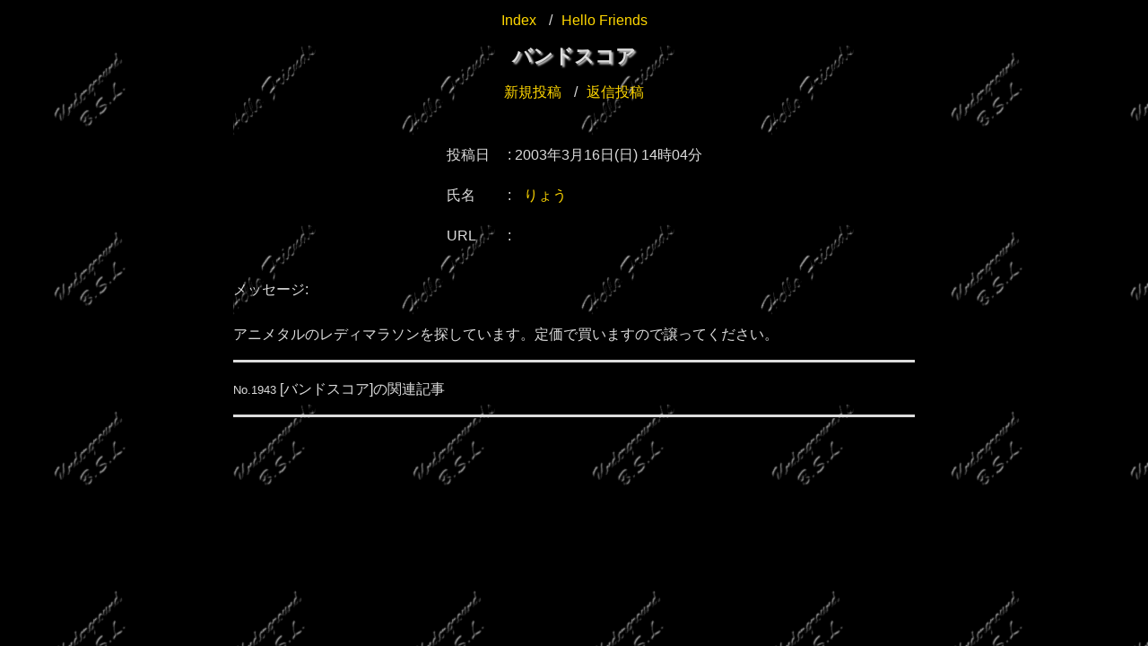

--- FILE ---
content_type: text/html; charset=shift_jis
request_url: https://underground-bsl.net/bbs/msg/1047791058a1943.html
body_size: 1290
content:
<!DOCTYPE html>
<html lang="ja">
      <head>
    <!-- Google Tag Manager -->
    <script>(function(w,d,s,l,i){w[l]=w[l]||[];w[l].push({'gtm.start':
    new Date().getTime(),event:'gtm.js'});var f=d.getElementsByTagName(s)[0],
    j=d.createElement(s),dl=l!='dataLayer'?'&l='+l:'';j.async=true;j.src=
    'https://www.googletagmanager.com/gtm.js?id='+i+dl;f.parentNode.insertBefore(j,f);
    })(window,document,'script','dataLayer','GTM-NW4KKRR');</script>
    <!-- End Google Tag Manager -->
        <meta charset="Shift_JIS">
        <meta name="Description" content="">
        <meta name="Keywords" content="">
        <meta name="viewport" content="width=device-width, initial-scale=1.0, minimum-scale=0.25, maximum-scale=10.0, user-scalable=yes">
        <meta name="apple-mobile-web-app-capable" content="yes">
  <meta name="format-detection" content="telephone=no, address=no, email=no">
        <!--[if lt IE 9]>
        <script src="../../js/ie9.js"></script>
        <![endif]-->
        <!--[if lt IE 9]>
        <script src="../../js/html5shiv.js"></script>
        <![endif]-->
                                                          <!-- <link rel="first" href=""> -->
        <!-- <link rel="last" href=""> -->
        <!-- <link rel="next" href=""> -->
        <!-- <link rel="prev" href=""> -->
                <link rel="stylesheet" href="../../css/html5reset-1.6.1.css">
        <link rel="stylesheet" href="../../css/style.css">
        <link rel="stylesheet" href="../../css/bbs.css">
    <title>バンドスコア</title>
</head>
      <body>
    <!-- Google Tag Manager (noscript) -->
    <noscript><iframe src="https://www.googletagmanager.com/ns.html?id=GTM-NW4KKRR"
    height="0" width="0" style="display:none;visibility:hidden"></iframe></noscript>
    <!-- End Google Tag Manager (noscript) -->
        <div class="container">
            <div class="center">
                <p><a href="../../index.shtml" target="_self">Index</a>
                /<a href="../../bbs/bbs.html" target="_self">Hello Friends</a></p>
                <header><h1>バンドスコア</h1></header>
                <p><a href="../../cgi-bin/bbs/post.cgi" target="_self">新規投稿</a>
                /<a href="../../cgi-bin/bbs/reply.cgi?1047791058a1943" target="_self">返信投稿</a></p>
            </div>
            <br>
            <table border="1">
    <tr>
        <td>投稿日</td>
        <td>: 2003年3月16日(日) 14時04分</td>
    </tr>
    <tr>
        <td>氏名</td>
        <td>: <a href="mailto:aldila5@hotmail.com">りょう</a></td>
    </tr>
    <tr>
        <td>URL</td>
        <td>: </td>
    </tr>
</table>
<br>
メッセージ:<br>
<dl><dt>　<dd>
<!--BODY-->
アニメタルのレディマラソンを探しています。定価で買いますので譲ってください。<br>
<!--END-->
</dl>
<hr>
<small>No.1943</small> [バンドスコア]の関連記事
<!--START-->
<!--END-->
<hr>

<!--MSGNO=1943-->
<!--TITLE=バンドスコア-->
<!--HOST=-->
<!--REF=1047791058a1943-->
<!--BASE=1047791058a1943-->
</div>
</body>
</html>


--- FILE ---
content_type: text/css
request_url: https://underground-bsl.net/css/style.css
body_size: 1769
content:
@charset "utf-8";

/* style.css (Cascading Style Sheets, level 3)
 Create 1999/07/31
 Update 2000/04/28
 Update 2012/12/25
 Update 2014/08/17
 Update 2014/11/19
 Update 2016/06/13
 Update 2017/02/06
 Update 2017/03/16
 Update 2019/07/04
 Update 2020/12/04
 Update 2024/03/22
 A.Shigehara (c)info@underground-bsl.net */


/* body */

body {
  background: fixed #000000 url(../img/background/ubsl.png);
  color: #dcdcdc;
  font: medium/1.6 'ヒラギノ角ゴ Pro W3', 'Hiragino Kaku Gothic Pro', 'メイリオ', Meiryo, 'ＭＳ Ｐゴシック', 'MS PGothic', sans-serif;
  letter-spacing: 0;
  margin: 0 auto;
  font-size: 62.5%;
}


/* small */

small {
  font-size: 0.8em;
}


/* strong */

strong {
  font-size: 1.2em;
}


/*段落*/

p {
  margin: 10px 10px 10px 10px;
}


/* コンテナ */

.container {
  background: fixed #000000 url(../img/background/ubsl.png);
  clear: both;
  margin: 0 auto;
  text-align: center;
  width: 95%;
}


/* ミニメニュー */

.mini-menu {
  text-align: center;
}

h1 {
  font-size: 1.4em;
  text-shadow: #c0c0c0 2px 2px 2px;
}

h2 {
  font-size: 1.2em;
  text-shadow: #c0c0c0 2px 2px 2px;
}

h3 {
  font-size: 1.2em;
  margin: 10px 0px 0px 0px;
}


/* ナビ */

nav {
  position: relative;
  overflow: hidden;
}

nav ul {
  margin: 10px 10px 10px 10px;
  position: relative;
  left: 50%;
  float: left;
}

nav li {
  margin: 10px 10px 0px 10px;
  position: relative;
  left: -50%;
  float: center;
}


/* hr */

hr {
  border-top: solid;
  /* 'border-bottom' could also have been used */
  display: block;
}


/* リンク */

a {
  -moz-transition: 500ms;
  -ms-transition: 500ms;
  -o-transition: 500ms;
  -webkit-transition: 500ms;
  transition: 500ms;
  padding: 5px 10px 5px 10px;
}

a:link {
  color: #ffd700;
  text-decoration: none;
}

a:visited {
  color: #ffa500;
  text-decoration: none;
}

a:hover,
a:active {
  color: #ffff00;
  text-decoration: none;
  box-shadow: 0px 0px 5px 0px #ffff00;
  -moz-border-radius: 5px 5px 5px 5px;
  -ms-border-radius: 5px 5px 5px 5px;
  -o-border-radius: 5px 5px 5px 5px;
  -webkit-border-radius: 5px 5px 5px 5px;
  border-radius: 5px 5px 5px 5px;
}

a:focus {
  outline: none;
}

a:hover img,
a:active img {
  color: #ffff00;
  text-decoration: none;
  box-shadow: 0px 0px 5px 0px #ffff00;
  -moz-border-radius: 5px 5px 5px 5px;
  -ms-border-radius: 5px 5px 5px 5px;
  -o-border-radius: 5px 5px 5px 5px;
  -webkit-border-radius: 5px 5px 5px 5px;
  border-radius: 5px 5px 5px 5px;
}

a.img:hover,
a.img:active {
  box-shadow: 0px 0px 0px 0px black;
}


/* アフィリエイト */

.affiliate a:hover,
.affiliate a:active {
  box-shadow: 0px 0px 0px 0px black;
}


/* プロフィール画像 */

td img {
  vertical-align: middle;
}


/* テーブル */

table {
  margin: 10px 10px 10px 10px;
  padding: 0px 0px 0px 0px;
  margin: 0 auto;
}

th {
  text-align: center;
  margin: 10px 10px 10px 10px;
  padding: 10px 10px 10px 10px;
  font-weight: normal;
}

td {
  margin: 10px 10px 10px 10px;
  padding: 10px 10px 10px 10px;
}

.link tr {
  border: 1px solid;
}


/* セットリスト */

.setlist th {
  text-align: right;
  border: 0px none;
  padding: 0px 10px 0px 10px;
  white-space: nowrap;
}

.setlist td {
  border: 0px none;
  padding: 0px 10px 0px 10px;
}

.setlist thead td {
  text-align: center;
  border: 1px solid;
}

.setlist cite {
  font-size: 1.2em;
  font-weight: bold;
  padding: 10px 10px 10px 10px;
}


/* ツアーリスト */

.tourlist th {
  text-align: right;
  border-width: 0px;
  padding: 0px 10px 0px 10px;
  white-space: nowrap;
}

.tourlist td {
  border-width: 0px;
  padding: 10px 10px 10px 10px;
}

.tourlist thead td {
  border-width: 1px;
}


/* バンド */

.band table {
  width: 50%;
  border-width: 0px;
}

.band th {
  text-align: center;
}

.band td {
  border-width: 0px;
  text-align: center;
  padding: 0px 10px 0px 10px;
}

.band .artist {
  font-size: 1.4em;
}

.track td {
  padding: 0px 10px 0px 10px;
  text-indent: 1.0em;
}

.track ul {
  list-style: none;
}


/* ジャケット */

.jacket ul {
  margin: 10px 10px 10px 10px;
}

.jacket li {
  margin: 10px 10px 10px 10px;
  display: inline;
}

.jacket img {
  vertical-align: middle;
}


/* 発売日 */

.release {
  font-size: 1.2em;
  margin: 10px 10px 10px 10px;
}


/* 曲 */

.track {
  font-size: medium;
  margin: 10px 10px 10px 10px;
  padding: 10px 10px 10px 10px;
}

.track cite {
  font-size: 1.2em;
  font-weight: bold;
  padding: 10px 10px 10px 10px;
}

.track .member {
  text-align: left;
}


/* cgi */

.analyse {
  width: 80%;
}

.analyse table {
  margin: 0 auto;
  border: 1px solid;
}

.analyse th {
  margin: 10px 10px 10px 10px;
  padding: 10px 10px 10px 10px;
  border: 1px solid;
}

.analyse td {
  margin: 10px 10px 10px 10px;
  padding: 10px 10px 10px 10px;
  border: 1px solid;
}


/* カバー */

.cover {
  font-size: 0.8em;
  text-align: left;
  list-style-type: decimal;
  list-style-position: inside;
}

.cover table {
  width: 50%;
}


/* 参考文献エリア */

.cite-area {
  text-align: right;
}


/* 著者エリア */

.author-area {
  font-size: 0.8em;
  text-align: right;
}


/* --- Fluid-img --- */

img {
  max-width: 100%;
  height: auto;
}


/* */


/* 文字サイズ */

.big {
  font-size: 1.2em;
}

.small {
  font-size: 0.8em;
}


/* 中央寄せ */

.center {
  clear: both;
  text-align: center;
}


/* 右寄せ */

.right {
  clear: both;
  text-align: right;
}


/* 左寄せ */

.left {
  clear: both;
  text-align: left;
}


/* --- 480px --- */

@media screen and (min-width:480px) {
  body {
    font-size: 12px;
  }
}


/* --- 768px --- */

@media screen and (min-width:768px) {
  body {
    font-size: 16px;
  }

  nav li {
    float: left;
  }
}


/* --- 1024px --- */

@media screen and (min-width:1024px) {
  body {
    width: 800px;
  }

  nav li {
    float: left;
  }
}

/* iframe */
iframe {
  border: none;
}

--- FILE ---
content_type: text/css
request_url: https://underground-bsl.net/css/bbs.css
body_size: 236
content:
@charset "utf-8";

/* bbs.css (Cascading Style Sheets, level 3)
 Create 2000/05/09
 Update 2014/08/17
 Update 2017/01/31
 Update 2017/03/15
 A.Shigehara (c)info@underground-bsl.net */


/* コンテナ */

.container {
  background: fixed #000000 url(../img/background/bbs.png);
  text-align: left;
}

ul {
  margin: 1em;
  list-style: disc;
}